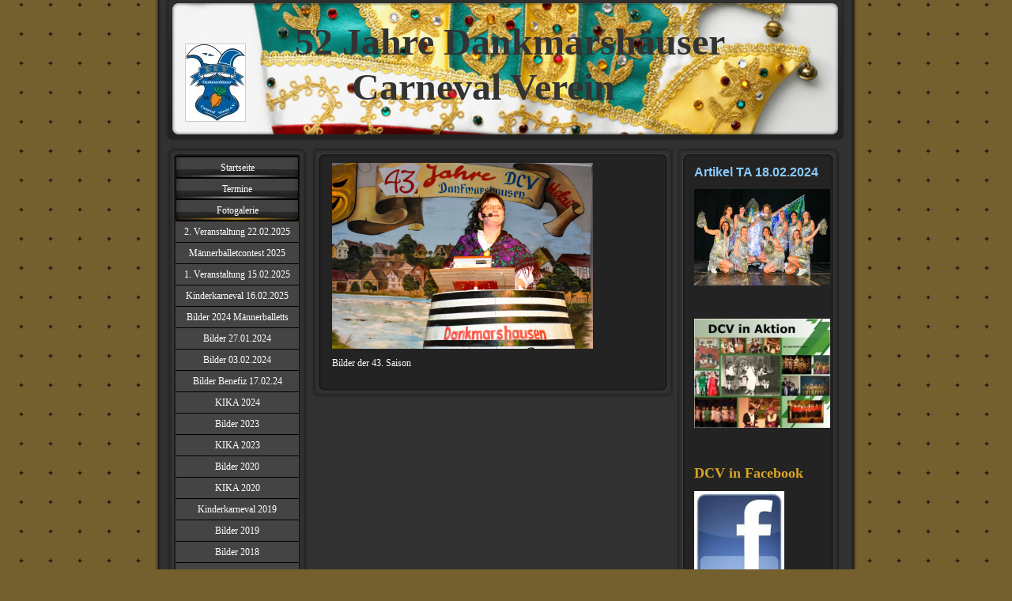

--- FILE ---
content_type: text/html; charset=UTF-8
request_url: https://www.dankmarshaeuser-carneval-verein.de/fotogalerie/
body_size: 6195
content:
<!DOCTYPE html>
<html lang="de"  ><head prefix="og: http://ogp.me/ns# fb: http://ogp.me/ns/fb# business: http://ogp.me/ns/business#">
    <meta http-equiv="Content-Type" content="text/html; charset=utf-8"/>
    <meta name="generator" content="IONOS MyWebsite"/>
        
    <link rel="dns-prefetch" href="//cdn.website-start.de/"/>
    <link rel="dns-prefetch" href="//102.mod.mywebsite-editor.com"/>
    <link rel="dns-prefetch" href="https://102.sb.mywebsite-editor.com/"/>
    <link rel="shortcut icon" href="//cdn.website-start.de/favicon.ico"/>
        <title>DCV-Helau - Fotogalerie</title>
    
    

<meta name="format-detection" content="telephone=no"/>
        <meta name="keywords" content="Bilder"/>
            <meta name="description" content="{{company_name}}, {{city}}"/>
            <meta name="robots" content="index,follow"/>
        <link href="https://www.dankmarshaeuser-carneval-verein.de/s/style/layout.css?1739982970" rel="stylesheet" type="text/css"/>
    <link href="https://www.dankmarshaeuser-carneval-verein.de/s/style/main.css?1739982970" rel="stylesheet" type="text/css"/>
    <link href="https://www.dankmarshaeuser-carneval-verein.de/s/style/font.css?1739982970" rel="stylesheet" type="text/css"/>
    <link href="//cdn.website-start.de/app/cdn/min/group/web.css?1758547156484" rel="stylesheet" type="text/css"/>
<link href="//cdn.website-start.de/app/cdn/min/moduleserver/css/de_DE/common,shoppingbasket?1758547156484" rel="stylesheet" type="text/css"/>
    <link href="https://102.sb.mywebsite-editor.com/app/logstate2-css.php?site=689123413&amp;t=1768662574" rel="stylesheet" type="text/css"/>

<script type="text/javascript">
    /* <![CDATA[ */
var stagingMode = '';
    /* ]]> */
</script>
<script src="https://102.sb.mywebsite-editor.com/app/logstate-js.php?site=689123413&amp;t=1768662574"></script>
    <script type="text/javascript">
    /* <![CDATA[ */
    var systemurl = 'https://102.sb.mywebsite-editor.com/';
    var webPath = '/';
    var proxyName = '';
    var webServerName = 'www.dankmarshaeuser-carneval-verein.de';
    var sslServerUrl = 'https://www.dankmarshaeuser-carneval-verein.de';
    var nonSslServerUrl = 'http://www.dankmarshaeuser-carneval-verein.de';
    var webserverProtocol = 'http://';
    var nghScriptsUrlPrefix = '//102.mod.mywebsite-editor.com';
    var sessionNamespace = 'DIY_SB';
    var jimdoData = {
        cdnUrl:  '//cdn.website-start.de/',
        messages: {
            lightBox: {
    image : 'Bild',
    of: 'von'
}

        },
        isTrial: 0,
        pageId: 920618843    };
    var script_basisID = "689123413";

    diy = window.diy || {};
    diy.web = diy.web || {};

        diy.web.jsBaseUrl = "//cdn.website-start.de/s/build/";

    diy.context = diy.context || {};
    diy.context.type = diy.context.type || 'web';
    /* ]]> */
</script>

<script type="text/javascript" src="//cdn.website-start.de/app/cdn/min/group/web.js?1758547156484" crossorigin="anonymous"></script><script type="text/javascript" src="//cdn.website-start.de/s/build/web.bundle.js?1758547156484" crossorigin="anonymous"></script><script src="//cdn.website-start.de/app/cdn/min/moduleserver/js/de_DE/common,shoppingbasket?1758547156484"></script>
<script type="text/javascript" src="https://cdn.website-start.de/proxy/apps/static/resource/dependencies/"></script><script type="text/javascript">
                    if (typeof require !== 'undefined') {
                        require.config({
                            waitSeconds : 10,
                            baseUrl : 'https://cdn.website-start.de/proxy/apps/static/js/'
                        });
                    }
                </script><script type="text/javascript" src="//cdn.website-start.de/app/cdn/min/group/pfcsupport.js?1758547156484" crossorigin="anonymous"></script>    <meta property="og:type" content="business.business"/>
    <meta property="og:url" content="https://www.dankmarshaeuser-carneval-verein.de/fotogalerie/"/>
    <meta property="og:title" content="DCV-Helau - Fotogalerie"/>
            <meta property="og:description" content="{{company_name}}, {{city}}"/>
                <meta property="og:image" content="https://www.dankmarshaeuser-carneval-verein.de/s/misc/logo.jpg?t=1760756438"/>
        <meta property="business:contact_data:country_name" content="Deutschland"/>
    
    
    
    
    
    
    
    
</head>


<body class="body diyBgActive  cc-pagemode-default diy-market-de_DE" data-pageid="920618843" id="page-920618843">
    
    <div class="diyw">
        <div id="container">
   
   <div id="header">
      <span id="btop"></span> 
      <span id="bright"></span> 
      <span id="bbottom"></span> 
      <span id="bleft"></span>
	 <div id="emotion">
<style type="text/css" media="all">
.diyw div#emotion-header {
        max-width: 846px;
        max-height: 170px;
                background: #adc2da;
    }

.diyw div#emotion-header-title-bg {
    left: 3%;
    top: 57%;
    width: 97%;
    height: 15%;

    background-color: #c3bfd4;
    opacity: 0.01;
    filter: alpha(opacity = 1);
    }
.diyw img#emotion-header-logo {
    left: 2.10%;
    top: 32.42%;
    background: transparent;
            width: 8.87%;
        height: 57.06%;
                border: 1px solid #cccccc;
        padding: 0px;
        }

.diyw div#emotion-header strong#emotion-header-title {
    left: 2%;
    top: 6%;
    color: #333333;
        font: normal bold 48px/120% 'Comic Sans MS', cursive;
}

.diyw div#emotion-no-bg-container{
    max-height: 170px;
}

.diyw div#emotion-no-bg-container .emotion-no-bg-height {
    margin-top: 20.09%;
}
</style>
<div id="emotion-header" data-action="loadView" data-params="active" data-imagescount="1">
            <img src="https://www.dankmarshaeuser-carneval-verein.de/s/img/emotionheader.jpg?1760728019.846px.170px" id="emotion-header-img" alt=""/>
            
        <div id="ehSlideshowPlaceholder">
            <div id="ehSlideShow">
                <div class="slide-container">
                                        <div style="background-color: #adc2da">
                            <img src="https://www.dankmarshaeuser-carneval-verein.de/s/img/emotionheader.jpg?1760728019.846px.170px" alt=""/>
                        </div>
                                    </div>
            </div>
        </div>


        <script type="text/javascript">
        //<![CDATA[
                diy.module.emotionHeader.slideShow.init({ slides: [{"url":"https:\/\/www.dankmarshaeuser-carneval-verein.de\/s\/img\/emotionheader.jpg?1760728019.846px.170px","image_alt":"","bgColor":"#adc2da"}] });
        //]]>
        </script>

    
                        <a href="https://www.dankmarshaeuser-carneval-verein.de/">
        
                    <img id="emotion-header-logo" src="https://www.dankmarshaeuser-carneval-verein.de/s/misc/logo.jpg?t=1760756439" alt=""/>
        
                    </a>
            
                  	<div id="emotion-header-title-bg"></div>
    
            <strong id="emotion-header-title" style="text-align: left">52 Jahre Dankmarshäuser 
      Carneval Verein</strong>
                    <div class="notranslate">
                <svg xmlns="http://www.w3.org/2000/svg" version="1.1" id="emotion-header-title-svg" viewBox="0 0 846 170" preserveAspectRatio="xMinYMin meet"><text style="font-family:'Comic Sans MS', cursive;font-size:48px;font-style:normal;font-weight:bold;fill:#333333;line-height:1.2em;"><tspan x="0" style="text-anchor: start" dy="0.95em">52 Jahre Dankmarshäuser </tspan><tspan x="0" style="text-anchor: start" dy="1.2em">      Carneval Verein</tspan></text></svg>
            </div>
            
    
    <script type="text/javascript">
    //<![CDATA[
    (function ($) {
        function enableSvgTitle() {
                        var titleSvg = $('svg#emotion-header-title-svg'),
                titleHtml = $('#emotion-header-title'),
                emoWidthAbs = 846,
                emoHeightAbs = 170,
                offsetParent,
                titlePosition,
                svgBoxWidth,
                svgBoxHeight;

                        if (titleSvg.length && titleHtml.length) {
                offsetParent = titleHtml.offsetParent();
                titlePosition = titleHtml.position();
                svgBoxWidth = titleHtml.width();
                svgBoxHeight = titleHtml.height();

                                titleSvg.get(0).setAttribute('viewBox', '0 0 ' + svgBoxWidth + ' ' + svgBoxHeight);
                titleSvg.css({
                   left: Math.roundTo(100 * titlePosition.left / offsetParent.width(), 3) + '%',
                   top: Math.roundTo(100 * titlePosition.top / offsetParent.height(), 3) + '%',
                   width: Math.roundTo(100 * svgBoxWidth / emoWidthAbs, 3) + '%',
                   height: Math.roundTo(100 * svgBoxHeight / emoHeightAbs, 3) + '%'
                });

                titleHtml.css('visibility','hidden');
                titleSvg.css('visibility','visible');
            }
        }

        
            var posFunc = function($, overrideSize) {
                var elems = [], containerWidth, containerHeight;
                                    elems.push({
                        selector: '#emotion-header-title',
                        overrideSize: true,
                        horPos: 53.98,
                        vertPos: 41.82                    });
                    lastTitleWidth = $('#emotion-header-title').width();
                                                elems.push({
                    selector: '#emotion-header-title-bg',
                    horPos: 100,
                    vertPos: 67                });
                                
                containerWidth = parseInt('846');
                containerHeight = parseInt('170');

                for (var i = 0; i < elems.length; ++i) {
                    var el = elems[i],
                        $el = $(el.selector),
                        pos = {
                            left: el.horPos,
                            top: el.vertPos
                        };
                    if (!$el.length) continue;
                    var anchorPos = $el.anchorPosition();
                    anchorPos.$container = $('#emotion-header');

                    if (overrideSize === true || el.overrideSize === true) {
                        anchorPos.setContainerSize(containerWidth, containerHeight);
                    } else {
                        anchorPos.setContainerSize(null, null);
                    }

                    var pxPos = anchorPos.fromAnchorPosition(pos),
                        pcPos = anchorPos.toPercentPosition(pxPos);

                    var elPos = {};
                    if (!isNaN(parseFloat(pcPos.top)) && isFinite(pcPos.top)) {
                        elPos.top = pcPos.top + '%';
                    }
                    if (!isNaN(parseFloat(pcPos.left)) && isFinite(pcPos.left)) {
                        elPos.left = pcPos.left + '%';
                    }
                    $el.css(elPos);
                }

                // switch to svg title
                enableSvgTitle();
            };

                        var $emotionImg = jQuery('#emotion-header-img');
            if ($emotionImg.length > 0) {
                // first position the element based on stored size
                posFunc(jQuery, true);

                // trigger reposition using the real size when the element is loaded
                var ehLoadEvTriggered = false;
                $emotionImg.one('load', function(){
                    posFunc(jQuery);
                    ehLoadEvTriggered = true;
                                        diy.module.emotionHeader.slideShow.start();
                                    }).each(function() {
                                        if(this.complete || typeof this.complete === 'undefined') {
                        jQuery(this).load();
                    }
                });

                                noLoadTriggeredTimeoutId = setTimeout(function() {
                    if (!ehLoadEvTriggered) {
                        posFunc(jQuery);
                    }
                    window.clearTimeout(noLoadTriggeredTimeoutId)
                }, 5000);//after 5 seconds
            } else {
                jQuery(function(){
                    posFunc(jQuery);
                });
            }

                        if (jQuery.isBrowser && jQuery.isBrowser.ie8) {
                var longTitleRepositionCalls = 0;
                longTitleRepositionInterval = setInterval(function() {
                    if (lastTitleWidth > 0 && lastTitleWidth != jQuery('#emotion-header-title').width()) {
                        posFunc(jQuery);
                    }
                    longTitleRepositionCalls++;
                    // try this for 5 seconds
                    if (longTitleRepositionCalls === 5) {
                        window.clearInterval(longTitleRepositionInterval);
                    }
                }, 1000);//each 1 second
            }

            }(jQuery));
    //]]>
    </script>

    </div>
</div>
   </div>
   
   <div id="wrapper">
      <div id="navi">
         <span id="top"></span>
         <div id="button">
            <div class="gutter"><div class="webnavigation"><ul id="mainNav1" class="mainNav1"><li class="navTopItemGroup_1"><a data-page-id="920618875" href="https://www.dankmarshaeuser-carneval-verein.de/" class="level_1"><span>Startseite</span></a></li><li class="navTopItemGroup_2"><a data-page-id="920618842" href="https://www.dankmarshaeuser-carneval-verein.de/termine/" class="level_1"><span>Termine</span></a></li><li class="navTopItemGroup_3"><a data-page-id="920618843" href="https://www.dankmarshaeuser-carneval-verein.de/fotogalerie/" class="current level_1"><span>Fotogalerie</span></a></li><li><ul id="mainNav2" class="mainNav2"><li class="navTopItemGroup_3"><a data-page-id="924683796" href="https://www.dankmarshaeuser-carneval-verein.de/fotogalerie/2-veranstaltung-22-02-2025/" class="level_2"><span>2. Veranstaltung 22.02.2025</span></a></li><li class="navTopItemGroup_3"><a data-page-id="924683639" href="https://www.dankmarshaeuser-carneval-verein.de/fotogalerie/männerballetcontest-2025/" class="level_2"><span>Männerballetcontest 2025</span></a></li><li class="navTopItemGroup_3"><a data-page-id="924683658" href="https://www.dankmarshaeuser-carneval-verein.de/fotogalerie/1-veranstaltung-15-02-2025/" class="level_2"><span>1. Veranstaltung 15.02.2025</span></a></li><li class="navTopItemGroup_3"><a data-page-id="924683688" href="https://www.dankmarshaeuser-carneval-verein.de/fotogalerie/kinderkarneval-16-02-2025/" class="level_2"><span>Kinderkarneval 16.02.2025</span></a></li><li class="navTopItemGroup_3"><a data-page-id="924678461" href="https://www.dankmarshaeuser-carneval-verein.de/fotogalerie/bilder-2024-männerballetts/" class="level_2"><span>Bilder 2024 Männerballetts</span></a></li><li class="navTopItemGroup_3"><a data-page-id="924678503" href="https://www.dankmarshaeuser-carneval-verein.de/fotogalerie/bilder-27-01-2024/" class="level_2"><span>Bilder 27.01.2024</span></a></li><li class="navTopItemGroup_3"><a data-page-id="924678569" href="https://www.dankmarshaeuser-carneval-verein.de/fotogalerie/bilder-03-02-2024/" class="level_2"><span>Bilder 03.02.2024</span></a></li><li class="navTopItemGroup_3"><a data-page-id="924678829" href="https://www.dankmarshaeuser-carneval-verein.de/fotogalerie/bilder-benefiz-17-02-24/" class="level_2"><span>Bilder Benefiz 17.02.24</span></a></li><li class="navTopItemGroup_3"><a data-page-id="924678462" href="https://www.dankmarshaeuser-carneval-verein.de/fotogalerie/kika-2024/" class="level_2"><span>KIKA 2024</span></a></li><li class="navTopItemGroup_3"><a data-page-id="924672662" href="https://www.dankmarshaeuser-carneval-verein.de/fotogalerie/bilder-2023/" class="level_2"><span>Bilder 2023</span></a></li><li class="navTopItemGroup_3"><a data-page-id="924672663" href="https://www.dankmarshaeuser-carneval-verein.de/fotogalerie/kika-2023/" class="level_2"><span>KIKA 2023</span></a></li><li class="navTopItemGroup_3"><a data-page-id="924643137" href="https://www.dankmarshaeuser-carneval-verein.de/fotogalerie/bilder-2020/" class="level_2"><span>Bilder 2020</span></a></li><li class="navTopItemGroup_3"><a data-page-id="924643458" href="https://www.dankmarshaeuser-carneval-verein.de/fotogalerie/kika-2020/" class="level_2"><span>KIKA 2020</span></a></li><li class="navTopItemGroup_3"><a data-page-id="924628211" href="https://www.dankmarshaeuser-carneval-verein.de/fotogalerie/kinderkarneval-2019/" class="level_2"><span>Kinderkarneval 2019</span></a></li><li class="navTopItemGroup_3"><a data-page-id="924627344" href="https://www.dankmarshaeuser-carneval-verein.de/fotogalerie/bilder-2019/" class="level_2"><span>Bilder 2019</span></a></li><li class="navTopItemGroup_3"><a data-page-id="924636128" href="https://www.dankmarshaeuser-carneval-verein.de/fotogalerie/bilder-2018/" class="level_2"><span>Bilder 2018</span></a></li><li class="navTopItemGroup_3"><a data-page-id="924558841" href="https://www.dankmarshaeuser-carneval-verein.de/fotogalerie/rosenmontag-2017/" class="level_2"><span>Rosenmontag 2017</span></a></li><li class="navTopItemGroup_3"><a data-page-id="924557995" href="https://www.dankmarshaeuser-carneval-verein.de/fotogalerie/kinderkarneval-2017/" class="level_2"><span>Kinderkarneval 2017</span></a></li><li class="navTopItemGroup_3"><a data-page-id="924643174" href="https://www.dankmarshaeuser-carneval-verein.de/fotogalerie/bilder-2015/" class="level_2"><span>Bilder 2015</span></a></li><li class="navTopItemGroup_3"><a data-page-id="924643178" href="https://www.dankmarshaeuser-carneval-verein.de/fotogalerie/kika-2015/" class="level_2"><span>KIKA 2015</span></a></li><li class="navTopItemGroup_3"><a data-page-id="924241042" href="https://www.dankmarshaeuser-carneval-verein.de/fotogalerie/bilder-2014/" class="level_2"><span>Bilder 2014</span></a></li><li class="navTopItemGroup_3"><a data-page-id="924242080" href="https://www.dankmarshaeuser-carneval-verein.de/fotogalerie/kinderkarneval-2014/" class="level_2"><span>Kinderkarneval 2014</span></a></li><li class="navTopItemGroup_3"><a data-page-id="924118068" href="https://www.dankmarshaeuser-carneval-verein.de/fotogalerie/bilder-2013/" class="level_2"><span>Bilder 2013</span></a></li><li class="navTopItemGroup_3"><a data-page-id="924118610" href="https://www.dankmarshaeuser-carneval-verein.de/fotogalerie/kinderkarneval-2013/" class="level_2"><span>Kinderkarneval 2013</span></a></li><li class="navTopItemGroup_3"><a data-page-id="924114778" href="https://www.dankmarshaeuser-carneval-verein.de/fotogalerie/benefiz-2013/" class="level_2"><span>Benefiz 2013</span></a></li><li class="navTopItemGroup_3"><a data-page-id="920618869" href="https://www.dankmarshaeuser-carneval-verein.de/fotogalerie/bilder-aus-drei-jahrzehnten/" class="level_2"><span>Bilder aus drei Jahrzehnten</span></a></li><li class="navTopItemGroup_3"><a data-page-id="924121448" href="https://www.dankmarshaeuser-carneval-verein.de/fotogalerie/videos/" class="level_2"><span>Videos</span></a></li></ul></li><li class="navTopItemGroup_4"><a data-page-id="920618857" href="https://www.dankmarshaeuser-carneval-verein.de/gästebuch/" class="level_1"><span>Gästebuch</span></a></li><li class="navTopItemGroup_5"><a data-page-id="920618867" href="https://www.dankmarshaeuser-carneval-verein.de/presse/" class="level_1"><span>Presse</span></a></li><li class="navTopItemGroup_6"><a data-page-id="920618844" href="https://www.dankmarshaeuser-carneval-verein.de/wissenswertes/" class="level_1"><span>Wissenswertes</span></a></li><li class="navTopItemGroup_7"><a data-page-id="920618848" href="https://www.dankmarshaeuser-carneval-verein.de/unser-verein/" class="level_1"><span>Unser Verein</span></a></li><li class="navTopItemGroup_8"><a data-page-id="920618853" href="https://www.dankmarshaeuser-carneval-verein.de/anfahrt/" class="level_1"><span>Anfahrt</span></a></li><li class="navTopItemGroup_9"><a data-page-id="920618854" href="https://www.dankmarshaeuser-carneval-verein.de/kontakt/" class="level_1"><span>Kontakt</span></a></li><li class="navTopItemGroup_10"><a data-page-id="920618855" href="https://www.dankmarshaeuser-carneval-verein.de/impressum/" class="level_1"><span>Impressum</span></a></li><li class="navTopItemGroup_11"><a data-page-id="920618860" href="https://www.dankmarshaeuser-carneval-verein.de/links/" class="level_1"><span>Links</span></a></li></ul></div></div>
         </div>
         <span id="bottom"></span>
      </div>
      <div id="content">
         <span id="ctop"></span>
         <div class="gutter">
            
        <div id="content_area">
        	<div id="content_start"></div>
        	
        
        <div id="matrix_1025051279" class="sortable-matrix" data-matrixId="1025051279"><div class="n module-type-imageSubtitle diyfeLiveArea "> <div class="clearover imageSubtitle" id="imageSubtitle-5810955528">
    <div class="align-container align-left" style="max-width: 330px">
        <a class="imagewrapper" href="https://www.dankmarshaeuser-carneval-verein.de/fotogalerie/rosenmontag-2017/">
            <img id="image_2480546814" src="https://www.dankmarshaeuser-carneval-verein.de/s/cc_images/cache_2480546814.jpg?t=1510737277" alt="" style="max-width: 330px; height:auto"/>
        </a>

        
    </div>

</div>

<script type="text/javascript">
//<![CDATA[
jQuery(function($) {
    var $target = $('#imageSubtitle-5810955528');

    if ($.fn.swipebox && Modernizr.touch) {
        $target
            .find('a[rel*="lightbox"]')
            .addClass('swipebox')
            .swipebox();
    } else {
        $target.tinyLightbox({
            item: 'a[rel*="lightbox"]',
            cycle: false,
            hideNavigation: true
        });
    }
});
//]]>
</script>
 </div><div class="n module-type-text diyfeLiveArea "> <p>Bilder der 43. Saison</p>
<p> </p> </div></div>
        
        
        </div>
         </div>
         <span id="cbottom"></span>
      </div>
      <div id="sidebar">
         <span id="sidetop"></span>
         <div class="gutter">
            <div id="matrix_1025051271" class="sortable-matrix" data-matrixId="1025051271"><div class="n module-type-header diyfeLiveArea "> <h2><span class="diyfeDecoration">Artikel TA 18.02.2024</span></h2> </div><div class="n module-type-imageSubtitle diyfeLiveArea "> <div class="clearover imageSubtitle imageFitWidth" id="imageSubtitle-5818443118">
    <div class="align-container align-left" style="max-width: 172px">
        <a class="imagewrapper" href="https://www.tlz.de/regionen/wartburgkreis/article241701478/Fasching-fuer-den-guten-Zweck-aus-dem-Werratal-bei-Eisenach.html?_gl=1*o3lcku*_up*MQ..&amp;gclid=EAIaIQobChMIi7CXg5a3hAMV2JGDBx30tQL3EAAYASACEgJpKfD_BwE" target="_blank">
            <img id="image_2497443072" src="https://www.dankmarshaeuser-carneval-verein.de/s/cc_images/cache_2497443072.jpg?t=1708337581" alt="" style="max-width: 172px; height:auto"/>
        </a>

        
    </div>

</div>

<script type="text/javascript">
//<![CDATA[
jQuery(function($) {
    var $target = $('#imageSubtitle-5818443118');

    if ($.fn.swipebox && Modernizr.touch) {
        $target
            .find('a[rel*="lightbox"]')
            .addClass('swipebox')
            .swipebox();
    } else {
        $target.tinyLightbox({
            item: 'a[rel*="lightbox"]',
            cycle: false,
            hideNavigation: true
        });
    }
});
//]]>
</script>
 </div><div class="n module-type-spacer diyfeLiveArea "> <div class="the-spacer id5817821146" style="height: 22px;">
</div>
 </div><div class="n module-type-imageSubtitle diyfeLiveArea "> <div class="clearover imageSubtitle imageFitWidth" id="imageSubtitle-5791014740">
    <div class="align-container align-left" style="max-width: 210px">
        <a class="imagewrapper" href="https://www.dankmarshaeuser-carneval-verein.de/s/cc_images/teaserbox_2431493178.jpg?t=1487058368" rel="lightbox[5791014740]">
            <img id="image_2431493178" src="https://www.dankmarshaeuser-carneval-verein.de/s/cc_images/cache_2431493178.jpg?t=1487058368" alt="" style="max-width: 210px; height:auto"/>
        </a>

        
    </div>

</div>

<script type="text/javascript">
//<![CDATA[
jQuery(function($) {
    var $target = $('#imageSubtitle-5791014740');

    if ($.fn.swipebox && Modernizr.touch) {
        $target
            .find('a[rel*="lightbox"]')
            .addClass('swipebox')
            .swipebox();
    } else {
        $target.tinyLightbox({
            item: 'a[rel*="lightbox"]',
            cycle: false,
            hideNavigation: true
        });
    }
});
//]]>
</script>
 </div><div class="n module-type-spacer diyfeLiveArea "> <div class="the-spacer id5814884152" style="height: 25px;">
</div>
 </div><div class="n module-type-header diyfeLiveArea "> <h1><span class="diyfeDecoration">DCV in Facebook</span></h1> </div><div class="n module-type-imageSubtitle diyfeLiveArea "> <div class="clearover imageSubtitle" id="imageSubtitle-5784334299">
    <div class="align-container align-left" style="max-width: 114px">
        <a class="imagewrapper" href="http://www.facebook.com/#!/groups/174601555906039/" target="_blank">
            <img id="image_2415813187" src="https://www.dankmarshaeuser-carneval-verein.de/s/cc_images/cache_2415813187.png?t=1581410437" alt="" style="max-width: 114px; height:auto"/>
        </a>

        
    </div>

</div>

<script type="text/javascript">
//<![CDATA[
jQuery(function($) {
    var $target = $('#imageSubtitle-5784334299');

    if ($.fn.swipebox && Modernizr.touch) {
        $target
            .find('a[rel*="lightbox"]')
            .addClass('swipebox')
            .swipebox();
    } else {
        $target.tinyLightbox({
            item: 'a[rel*="lightbox"]',
            cycle: false,
            hideNavigation: true
        });
    }
});
//]]>
</script>
 </div><div class="n module-type-spacer diyfeLiveArea "> <div class="the-spacer id5808709548" style="height: 16px;">
</div>
 </div><div class="n module-type-hr diyfeLiveArea "> <div style="padding: 0px 0px">
    <div class="hr"></div>
</div>
 </div><div class="n module-type-spacer diyfeLiveArea "> <div class="the-spacer id5808709419" style="height: 39px;">
</div>
 </div></div>
         </div>
         <span id="sidebottom"></span>
      </div>
      <div class="c"></div>
   </div>
	<div id="footer">
		<div class="gutter">
         <div id="contentfooter">
    <div class="leftrow">
                    <a rel="nofollow" href="javascript:PopupFenster('https://www.dankmarshaeuser-carneval-verein.de/fotogalerie/?print=1');"><img class="inline" height="14" width="18" src="//cdn.website-start.de/s/img/cc/printer.gif" alt=""/>Druckversion</a> <span class="footer-separator">|</span>
                <a href="https://www.dankmarshaeuser-carneval-verein.de/sitemap/">Sitemap</a>
                        <br/> © Dankmarshäuser Carneval Verein e.V.<br/>
<br/>
Diese Homepage wurde mit <a rel="nofollow" href="https://www.ionos.de/websites/homepage-erstellen" target="_blank">IONOS MyWebsite</a> erstellt.
            </div>
    <script type="text/javascript">
        window.diy.ux.Captcha.locales = {
            generateNewCode: 'Neuen Code generieren',
            enterCode: 'Bitte geben Sie den Code ein'
        };
        window.diy.ux.Cap2.locales = {
            generateNewCode: 'Neuen Code generieren',
            enterCode: 'Bitte geben Sie den Code ein'
        };
    </script>
    <div class="rightrow">
                    <span class="loggedout">
                <a rel="nofollow" id="login" href="https://login.1and1-editor.com/689123413/www.dankmarshaeuser-carneval-verein.de/de?pageId=920618843">
                    Login                </a>
            </span>
                
                <span class="loggedin">
            <a rel="nofollow" id="logout" href="https://102.sb.mywebsite-editor.com/app/cms/logout.php">Logout</a> <span class="footer-separator">|</span>
            <a rel="nofollow" id="edit" href="https://102.sb.mywebsite-editor.com/app/689123413/920618843/">Seite bearbeiten</a>
        </span>
    </div>
</div>
            <div id="loginbox" class="hidden">
                <script type="text/javascript">
                    /* <![CDATA[ */
                    function forgotpw_popup() {
                        var url = 'https://passwort.1und1.de/xml/request/RequestStart';
                        fenster = window.open(url, "fenster1", "width=600,height=400,status=yes,scrollbars=yes,resizable=yes");
                        // IE8 doesn't return the window reference instantly or at all.
                        // It may appear the call failed and fenster is null
                        if (fenster && fenster.focus) {
                            fenster.focus();
                        }
                    }
                    /* ]]> */
                </script>
                                <img class="logo" src="//cdn.website-start.de/s/img/logo.gif" alt="IONOS" title="IONOS"/>

                <div id="loginboxOuter"></div>
            </div>
        

      </div>
	</div>
   <div id="footer_bg">
   </div>
</div>
<div style="height:50px;"></div>

    </div>

    
    </body>


<!-- rendered at Sat, 18 Oct 2025 05:00:39 +0200 -->
</html>


--- FILE ---
content_type: text/css
request_url: https://www.dankmarshaeuser-carneval-verein.de/s/style/main.css?1739982970
body_size: 68
content:
.body { background-color: #745f2f;background-image: url(//cdn.website-start.de/s/img/cms/background/customcolor//black/33.gif);background-repeat: repeat;background-position: center center;background-attachment: fixed;background-size: auto;-ms-behavior: url(/c/htc/backgroundsize.min.htc); } 